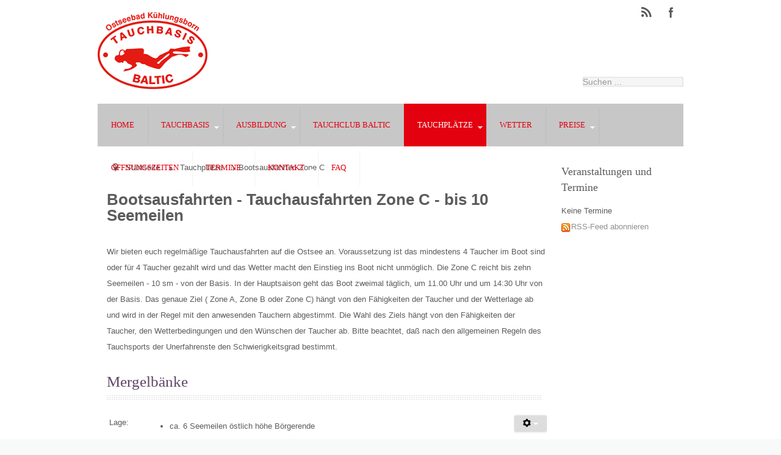

--- FILE ---
content_type: text/html; charset=utf-8
request_url: https://www.tauchen-rerik.de/tauchplaetze/bootsausfahrten-zone-c.html
body_size: 10246
content:

 


 





<!DOCTYPE html>
<html xmlns="http://www.w3.org/1999/xhtml" xml:lang="de-de" lang="de-de" >
<head>
<base href="https://www.tauchen-rerik.de/tauchplaetze/bootsausfahrten-zone-c.html" />
	<meta http-equiv="content-type" content="text/html; charset=utf-8" />
	<meta name="keywords" content="Bootsausfahrten Tauchausfahrten Ostsee Zone C" />
	<meta name="rights" content="Tauchclub Baltic e.V." />
	<meta name="description" content="Bootsausfahrten und Tauchausfahrten auf die Ostsee bis 10 sm (Seemeile) von der Basis entfernt" />
	<meta name="generator" content="Joomla! - Open Source Content Management" />
	<title>Bootsausfahrten - Tauchausfahrten Zone C - bis 10 Seemeilen</title>
	<link href="/tauchplaetze/bootsausfahrten-zone-c.feed?type=rss" rel="alternate" type="application/rss+xml" title="RSS 2.0" />
	<link href="/tauchplaetze/bootsausfahrten-zone-c.feed?type=atom" rel="alternate" type="application/atom+xml" title="Atom 1.0" />
	<link href="https://www.tauchen-rerik.de/component/search/?Itemid=231&amp;format=opensearch" rel="search" title="Suchen Tauchen in der Ostsee - Tauchbasis Baltic im Ostseebad Kühlungsborn" type="application/opensearchdescription+xml" />
	<link href="/templates/joomlage0071-simplex/favicon.ico" rel="shortcut icon" type="image/vnd.microsoft.icon" />
	<link href="/index.php?option=com_fsf&view=css&layout=default" rel="stylesheet" type="text/css" />
	<link href="https://www.tauchen-rerik.de/administrator/components/com_joooid/views/configuration/tmpl/joooidcontent.css" rel="stylesheet" type="text/css" />
	<link href="/components/com_jevents/views/flat/assets/css/modstyle.css?v=3.6.39" rel="stylesheet" type="text/css" />
	<link href="/components/com_jevents/assets/css/jevcustom.css?v=3.6.39" rel="stylesheet" type="text/css" />
	<script type="application/json" class="joomla-script-options new">{"csrf.token":"8b5d7aa4366e90018d24343c3e281785","system.paths":{"root":"","base":""}}</script>
	
	
	
	
	
	
	
	
	
	<!--[if lt IE 9]><script src="/media/system/js/html5fallback.js?34df67ad4dcbb1c8c34e7ee7ad2e8e86" type="text/javascript"></script><![endif]-->
	

   

<link rel="stylesheet" href="/media/com_jchoptimize/cache/css/d0658dfbc7a327e7c9cb2218384e69681ddb0340da277e210e017a90cd575293.css" />







<meta name="viewport" content="width=device-width, initial-scale=1, maximum-scale=1"/>





<link rel="stylesheet" type="text/css" href="http://fonts.googleapis.com/css?family=Lato:300,400" /> <link rel="stylesheet" type="text/css" href="http://fonts.googleapis.com/css?family=Oswald:300,400" /> 
<style type="text/css">

/*-------------------------------------------------------------*/
/*---------------Start Global Parmameters Styling--------------*/
/*-------------------------------------------------------------*/

/*--Set Template Width--*/
.wrapper960{width:1280px;}

@media only screen and (min-width: 960px) and (max-width: 1280px) {
.wrapper960 {width:960px !important;}
}

/*--Set Body Color--*/ 
body{background-color:#f8f9f9;}

/*--Set Blockholder Padding--*/ 
.block_holder{padding:5px }

/*--Body font size--*/
body{font-size: 13px}

/* Fonts Selected */
body, input, button, select, textarea {font-family:Arial }
h2{font-family:Lato }
.module h3, .module_menu h3{font-family:Lato; }
#hornav{font-family:Lato }
.logo-text a{font-family:Oswald !important;}

/*-------------------------------------------------------------*/
/*----------------------Buttons Styling------------------------*/
/*-------------------------------------------------------------*/
/*--Styles Button Color--*/
.content_vote .btn, .btn.dropdown-toggle, .pager.pagenav a, .pager a, 
.btn-primary, span.content_vote input.btn, .btn,
.input-append .add-on, .input-prepend .add-on,
.btn.active, .btn:active, .btn:hover,.pagination ul,.readmore a.btn{background-color: #e3000f; border-color: #e3000f; }

#main span.content_vote input.btn{background-color: #e3000f !important;}

/*buttons text, icons carets color styling*/
#main a.btn, #main a:hover.btn, button.btn, .pagenav, #main a.pagenav, #main a:hover.pagenav, #main ul.pager li.previous a, #main ul.pager li.next a, i, span.content_vote input.btn{color: #ffffff !important;}
.caret{border-top: 4px solid #ffffff !important;}
#main div#editor-xtd-buttons.btn-toolbar div.btn-toolbar a.btn,span.add-on{color: #ffffff !important; background-color: #e3000f !important;}

.dropdown-menu li > a:hover,
.dropdown-menu li > a:focus,
.dropdown-submenu:hover > a {background-color: #e3000f !important;}

/*--Print/Email Button Group Styling--*/
.btn-group a.btn, .btn-group > .btn, .btn-group > .dropdown-menu{background-color: #ededed !important; border-color: #ededed !important;}

/*--Print/Email Button Group icons,caret,text color styling--*/
div.btn-group a.btn i,div.btn-group ul.dropdown-menu li a i, #main div.btn-group ul.dropdown-menu li a, #main div.btn-group ul.dropdown-menu li a:hover{color: #8c8c8c !important;}
div.btn-group a.btn span.caret{border-top: 4px solid #8c8c8c !important;}
div.btn-group a.btn span.icon-cog{color: #8c8c8c !important;}

/*-------------------------------------------------------------*/
/*--------------------End Buttons Styling----------------------*/
/*-------------------------------------------------------------*/

/*--Input Boxes Styling - background color and text color--*/
.form-search input, .form-search textarea, .form-search select, 
.form-search .help-inline, .form-search .uneditable-input, 
.form-search .input-prepend, .form-search .input-append, 
.form-inline input, .form-inline textarea, .form-inline select, 
.form-inline .help-inline, .form-inline .uneditable-input,  
.form-horizontal input, .form-horizontal textarea, 
.form-horizontal select, .form-horizontal .help-inline, 
.form-horizontal .uneditable-input, .form-horizontal .input-prepend, 
.form-horizontal .input-append
{background-color:#f5f5f5 !important; border-color: #f5f5f5 !important; color: #000000 !important;}


/*--Tags Styling - background color and text color--*/
div.tags span a.label {background-color: #000000 !important;}
#main div.tags span a.label{color: #ffffff !important;}


/*-------------------------------------------------------------*/
/*---------------End Global Parmameters Styling----------------*/
/*-------------------------------------------------------------*/



/*--Load script to convert hex color to rgba--*/ 

/*-------------------------------------------------------------*/
/*------------Start Header Block Parmameters Styling-----------*/
/*-------------------------------------------------------------*/
/*--Header Container background color and Opacity setting--*/

/*--Header container, logo/menu responsive container, container social mobile set color--*/
#container_header.container, #container_logo_menu_mobile, #container_social_mobile{
    background-color: #ffffff;
    background-color: rgba(255,255,255);
}

/*--Header Wrapper background color and Opacity setting--*/

#header.block_holder{
    background-color: #ffffff;
    background-color: rgba(255,255,255);
}


/*--Header Margins--*/
#header.block_holder{margin-left:0px}
#header.block_holder{margin-right:0px}



/*-----------------------Search Styling-------------------------------*/ 
/*--search background color-- */
#search input#mod-search-searchword.inputbox, #mobile_search .inputbox{background-color: #ffffff !important;}

/*--search text color-- */
#search input#mod-search-searchword.inputbox, #mobile_search .inputbox{color: #787878 !important;}

/*--search box positioning-- */
#search{top: 120px}
#search{right: 0px}
/*---------------------End Search Styling ----------------------------*/

/*----------------Social Icons Color Styling -----------*/ 
	
	/*--Social Icons Color light --*/ 
	#social ul li a{background-position: 0px 0px;}

	/*--------------End Social Icons Styling --------------*/


/*---------------------Header Custom Module Styling------------------------*/ 

/*--header custom module text color-- */
#custom{color: #ffffff}

/*--header custom module links colors-- */
#custom a{color: #ffffff}
#custom a:hover{color: #ffffff}

/*--header custom module positioning-- */
#custom{top: 0px}
#custom{right: 300px}

/*--------------------End Header Custom Module Styling---------------------*/

/*-------------------------------------------------------------*/
/*------------End Header Block Parmameters Styling-------------*/
/*-------------------------------------------------------------*/

/*-----------------------------------------------------------------*/
/*--------------------------Start Logo Styling---------------------*/
/*-----------------------------------------------------------------*/
/*--Set Logo Image position and locate logo image file--*/ 
#logo{left:0px}
#logo{top:20px}

h1.logo a {background: url(/images/tb-baltic/logos/Logo_Tauchbasis_Rot_300.png) no-repeat; z-index:1;}
/*--End Set Logo Image position and locate logo image file--*/ 

/*--Text Colors for Logo and Slogan--*/ 
h1.logo-text a {color: #ffffff }
p.site-slogan {color: #ffffff }
/*-----------------------------------------------------------------*/
/*------------------------End Logo Styling-------------------------*/
/*-----------------------------------------------------------------*/

/*-----------------------------------------------------------------*/
/*--------------------------Start Menu Styling---------------------*/
/*-----------------------------------------------------------------*/
/*--Hornav Ul text color and dropdown background color and hornav hover color--*/
#hornav ul li a{color: #e3000f }
#subMenusContainer ul, #subMenusContainer ol{background-color: #e3000f}
#subMenusContainer ul, #subMenusContainer ol{border:1px solid #e3000f}

#hornav li.active, #hornav li.visited, #hornav li:hover {background-color: #e3000f }
#hornav li.active a, #hornav li.visited a, #hornav li:hover a {color: #ffffff}

/*--Hornav Bar Color-- */
#hornav {background-color: #c7c7c7 }

/*--Hornav dropdown text color and text hover color-- */
#subMenusContainer a {color: #ffffff}
#subMenusContainer a:hover, #subMenusContainer a:focus, #subMenusContainer a.subMenuParentBtnFocused {color: #c7c7c7}


/*--Responsive Menu Toggle Switch-- Check to see if hornav hover color is white. If so then use Hover text color. Reason for this is the toggle requires
a background color other than white to show the menu image lines */
#nav-toggle {background-color: #e3000f}

/*--Responsive Menu nav a background color-- */
#nav a{background-color: #c7c7c7 }

/*--Responsive Menu nav a text color-- */
#nav a{color: #ffffff }
#nav a{background-color: #e3000f }

/*--Responsive Menu nav a sub menu item background color,link color,link hover color-- */
#nav ul ul a{color: #ffffff}
#nav ul ul a:hover{color: #c7c7c7}
#nav ul ul a{background-color: #e3000f}

/*-----------------------------------------------------------------*/
/*--------------------------End Menu Styling-----------------------*/
/*-----------------------------------------------------------------*/

/*-----------------------------------------------------------------*/
/*-------------Start Slideshow Block Parmameters Styling-----------*/
/*-----------------------------------------------------------------*/
/*--Set Slideshow Module Block Container Image--*/

/*--Slideshow Container background color and Opacity setting--*/

#container_slideshow.container{
    background-color: #e3000f;
    background-color: rgba(227,0,15, 0.2 );
}


/*--Slideshow Navigation color and Opacity setting--*/

.nivo-controlNavHolder{
    background-color: #ffffff;
    background-color: rgba(255,255,255, 0.1 );
}

/*--Container padding--*/
#container_slideshow.container{padding-top:40px}
#container_slideshow.container{padding-bottom:40px}
/*-----------------------------------------------------------------*/
/*--------------End Slideshow Block Parmameters Styling------------*/
/*-----------------------------------------------------------------*/

/*-------------------------------------------------------------*/
/*--------Start Top Module Block Parmameters Styling--------*/
/*-------------------------------------------------------------*/
/*--Set Top Module Block Container Image--*/
/*--End Top Module Block Container Image--*/

/*--Top Module Block Color Styling--*/
/*--Container background color and Opacity setting--*/

#container_top_modules.container{
    background-color: #e3000f;
    background-color: rgba(227,0,15);
}

/*--Wrapper background color and Opacity setting--*/

#top_modules.block_holder{
    background-color: #e3000f;
    background-color: rgba(227,0,15);
}

/*--Container Text Color--*/
#top_modules{color:#ffffff !important; }

/*--Container Link Color--*/
#top_modules a{color:#ffffff !important; }

/*--Container Link Hover Color--*/
#top_modules a:hover{color:#ffffff !important; }

/*--Container Module Head Color--*/
#top_modules .module h3, #top_modules .module_menu h3{background-color:#ffffff; }

/*--Container Module Head Color On/Off--*/
#top_modules .module h3, #top_modules .module_menu h3{background-color: transparent !important; }

/*--Container Module Head Text Color--*/
#top_modules .module h3, #top_modules .module_menu h3{color:#ffffff !important; }

/*--Container Menu Link Color--*/
#top_modules .module ul.menu li a, #top_modules .module_menu ul.menu li a{color:#ffffff !important; }
#top_modules .module ul a, #top_modules .module_menu ul a{border-color:#ffffff !important; }

/*--Container Menu Link Hover Color--*/
#top_modules .module ul.menu li a:hover, #top_modules .module_menu ul.menu li a:hover{color:#ffffff !important; }
#top_modules .module ul a:hover, #top_modules .module_menu ul a:hover{border-color:#ffffff !important; }


/*--Container padding--*/
#container_top_modules.container{padding-top:40px}
#container_top_modules.container{padding-bottom:40px}

/*--Module Head padding--*/
#top_modules .module h3, #top_modules .module_menu h3{padding-left:0px}
#top_modules .module h3, #top_modules .module_menu h3{padding-right:0px}

/*-------------------------------------------------------------*/
/*---------End top Module Block Parmameters Styling---------*/
/*-------------------------------------------------------------*/


/*-------------------------------------------------------------*/
/*--------Start Main Content Block Parmameters Styling--------*/
/*-------------------------------------------------------------*/

/*--Main Container Block Color Styling--*/
/*--Container background color and Opacity setting--*/

#container_main.container{
    background-color: #ffffff;
    background-color: rgba(255,255,255);
}

/*--Wrapper background color and Opacity setting--*/

#main.block_holder{
    background-color: #ffffff;
    background-color: rgba(255,255,255);
}

/*--Article Title Color--*/ 
#content_full h2, #content_full h2 a:link, #content_full h2 a:visited, #content_full .content_header, #content_full .articleHead, #content_remainder h2, #content_remainder h2 a:link, #content_remainder h2 a:visited, #content_remainder .content_header, #content_remainder .articleHead{color: #5f4769 !important;  }

/*--Container Text Color--*/
#main, ul.breadcrumb li span{color:#5c5c5c !important; }

/*--Container Link Color--*/
#main a, .module ul.breadcrumb li a, .module_menu ul.breadcrumb li a{color:#919191 !important; }

/*--Container Link Hover Color--*/
#main a:hover{color:#bdbdbd !important; }

/*--Container Module Head Color--*/
#main .module h3, #main .module_menu h3{background-color:#ffffff; }

/*--Container Module Head Color On/Off--*/
.sidecol_block .module h3, .sidecol_block .module_menu h3, .contenttop .module h3, .contenttop .module_menu h3, .contentbottom .module h3, .contentbottom .module_menu h3{background-color: transparent !important; }

/*--Container Module Head Text Color--*/
.sidecol_block .module h3, .sidecol_block .module_menu h3, .contenttop .module h3, .contenttop .module_menu h3, .contentbottom .module h3, .contentbottom .module_menu h3{color:#5c5c5c !important; }

/*--Container Menu Link Color--*/
#main .module ul.menu li a, #main .module_menu ul.menu li a{color:#5c5c5c !important; }
#main .module ul a, #main .module_menu ul a{border-color:#5c5c5c !important; }

/*--Container Menu Link Hover Color--*/
#main .module ul.menu li a:hover, #main .module_menu ul.menu li a:hover{color:#858585 !important; }
#main .module ul a:hover, #main .module_menu ul a:hover{border-color:#858585 !important; }

/*--Container padding--*/
#container_main.container{padding-top:0px}
#container_main.container{padding-bottom:50px}

/*--Module Head padding--*/
#main .module h3, #main .module_menu h3{padding-left:0px}
#main .module h3, #main .module_menu h3{padding-right:0px}

/*--Accordion Headings (background color set to #main wrapper color--*/
div#slide-contact.accordion div.accordion-group div.accordion-heading{background-color: #ffffff !important; } 

/*-------------------------------------------------------------*/
/*---------End Main Content Block Parmameters Styling---------*/
/*-------------------------------------------------------------*/


/*-------------------------------------------------------------*/
/*--------Start base Module Block Parmameters Styling--------*/
/*-------------------------------------------------------------*/
/*--Set base Module Block Container Image--*/
/*--End base Module Block Container Image--*/

/*--base Module Block Color Styling--*/
/*--Container background color and Opacity setting--*/

#container_base.container{
    background-color: #e3000f;
    background-color: rgba(227,0,15, 1 );
}

/*--Wrapper background color and Opacity setting--*/

#base.block_holder{
    background-color: #ffffff;
    background-color: rgba(255,255,255, 0 );
}

/*--Container Text Color--*/
#base{color:#5c5c5c !important;}

/*--Container Link Color--*/
#base a{color:#5c5c5c !important;}

/*--Container Link Hover Color--*/
#base a:hover{color:#5c5c5c !important; }

/*--Container Module Head Color--*/
#base .module h3, #base .module_menu h3{background-color:#ffffff; }

/*--Container Module Head Color On/Off--*/
#base .module h3, #base .module_menu h3{background-color: transparent !important; }

/*--Container Module Head Text Color--*/
#base .module h3, #base .module_menu h3{color:#5c5c5c; }

/*--Container Menu Link Color--*/
#base .module ul.menu li a, #base .module_menu ul.menu li a{color:#5c5c5c !important; }
#base .module ul a, #base .module_menu ul a{border-color:#5c5c5c !important; }

/*--Container Menu Link Hover Color--*/
#base .module ul.menu li a:hover, #base .module_menu ul.menu li a:hover{color:#5c5c5c !important;}
#base .module ul a:hover, #base .module_menu ul a:hover{border-color:#5c5c5c !important;}

/*--Container padding--*/
#container_base.container{padding-top:0px}
#container_base.container{padding-bottom:0px}

/*--Module Head padding--*/
#base .module h3, #base .module_menu h3{padding-left:0px}
#base .module h3, #base .module_menu h3{padding-right:0px}

/*-------------------------------------------------------------*/
/*---------End base Module Block Parmameters Styling---------*/
/*-------------------------------------------------------------*/


/*-----------------------------------------------------------------*/
/*--------Start Copright / Footer Block Parmameters Styling--------*/
/*-----------------------------------------------------------------*/

/*--Copright / Footer Block Color Styling--*/
/*--Container background color and Opacity setting--*/

#container_copyright_footermenu.container{
    background-color: #c7c7c7;
    background-color: rgba(199,199,199,  );
}

/*--Wrapper background color and Opacity setting--*/

#copyright-footermenu.block_holder{
    background-color: #c7c7c7;
    background-color: rgba(199,199,199,  );
}

/*--Container Text Color--*/
#copyright-footermenu{color:#404040 !important; }

/*--Container Link Color--*/
#copyright-footermenu a{color:#404040 !important; }

/*--Container Link Hover Color--*/
#copyright-footermenu a:hover{color:#404040 !important; }

/*--Footer Menu Link Color--*/
#footermenu ul li a{color:#ffffff !important; }
#footermenu ul li a{border-color:#ffffff !important; }

/*--Footer Menu Link Hover Color--*/
#footermenu ul li a:hover{color:#ffffff !important;}
#footermenu ul li a:hover{border-color:#ffffff !important; }

/*--Container padding--*/
#container_copyright_footermenu.container{padding-top:20px}
#container_copyright_footermenu.container{padding-bottom:20px}
/*-----------------------------------------------------------------*/
/*--------End Copright / Footer Block Parmameters Styling--------*/
/*-----------------------------------------------------------------*/


/*------------------------------------------------------------------*/
/*----------Start Style Side Column and Content Layout Divs---------*/
/*------------------------------------------------------------------*/
/*--Get Side Column widths from Parameters--*/
#sidecol_a {width: 20% }
#sidecol_b {width: 20% }

/*--Check and see what modules are toggled on/off then take away columns width, margin and border values from overall width*/
#content_remainder {width:77% }


/*Style Side Column A, Side Column B and Content Divs layout*/
  
	#sidecol_a {float:left;}
	#sidecol_b {float:right;}
	#content_remainder {float:left;}
/*------------------------------------------------------------------*/
/*-----------End Style Side Column and Content Layout Divs----------*/
/*------------------------------------------------------------------*/

/*--Load Custom Css Styling--*/
#container_body_costom_code{
position: relative;
}
#container_body_costom_code{
position: relative;
}
#modlgn-username{
padding: 8px !important;
}
#modlgn-passwd{
padding: 8px !important;
}
.control-label{
padding-left: 15px;
}
div#form-login-remember.control-group {
    margin: 0px 0px;
</style>




	<style type="text/css">
    /* #Mobile (Landscape) */
    @media only screen and (max-width: 767px) {#sidecol_b{display:none !important;}}
    </style>

	<style type="text/css">
    /* #Mobile (Landscape) */
    @media only screen and (max-width: 767px) {#container_bottom_modules{display:none !important}}
    </style>





<!-- Hornav Responsive Menu -->



<!-- Hornav Dropdown -->



<!-- Scroll to Top -->

	<script src="/media/com_jchoptimize/cache/js/335839e1f2a9f678108501b783b25c5ba260a2139f89df77fac78122443ee842.js"></script>
	<script src="https://www.tauchen-rerik.de/components/com_fsf/assets/js/main.js" type="text/javascript"></script>
<script src="/media/com_jchoptimize/cache/js/335839e1f2a9f678108501b783b25c5bd67966340677d254d4480b482c0d734e.js"></script>
	<script type="text/javascript">
jQuery(window).on('load',  function() {
				new JCaption('img.caption');
			});
	</script>
<script src="/media/com_jchoptimize/cache/js/335839e1f2a9f678108501b783b25c5b26ceaf1119638acdcba078bd2b9c1be3.js"></script>
	<script type="text/javascript" >
window.addEvent('domready', function() {
	var myMenu = new MenuMatic();
});
</script>
<script type="text/javascript">
var $k = jQuery.noConflict();
    $k(document).ready(function(){
 
        $k(window).scroll(function(){
            if ($k(this).scrollTop() > 500) {
                $k('.scrollup').fadeIn();
            } else {
                $k('.scrollup').fadeOut();
            }
        });
 
        $k('.scrollup').click(function(){
            $k("html, body").animate({ scrollTop: 0 }, 900);
            return false;
        });
 
    });
</script>
</head>


<body>
<a href="#" class="scrollup">Scroll</a>

<div id="container_header" class="container"><div class="wrapper960">
<div id ="header" class="block_holder">

<div id="hornav">
    
<ul class="menu" id="moomenu">
<li class="item-101"><a href="/" >Home</a></li><li class="item-106 deeper parent"><a href="/tauchbasis-baltic.html" >Tauchbasis</a><ul><li class="item-227"><a href="/tauchbasis-baltic/neuigkeiten.html" >News</a></li><li class="item-164 deeper parent"><a href="/tauchbasis-baltic/ausstattung-der-tauchbasis.html" >Ausstattung der Tauchbasis</a><ul><li class="item-256"><a href="/tauchbasis-baltic/ausstattung-der-tauchbasis/füllstation-für-pressluft,-kompressor-und-leihflaschen.html" >Füllstation für Pressluft, Kompressor und Leihflaschen</a></li><li class="item-257"><a href="/tauchbasis-baltic/ausstattung-der-tauchbasis/geräumige-terasse-mit-entspannungsfaktor.html" >Geräumige Terasse mit Entspannungsfaktor</a></li><li class="item-258"><a href="/tauchbasis-baltic/ausstattung-der-tauchbasis/großes-spühlbecken-mit-wasserfilterung.html" >Großes Spühlbecken mit Wasserfilterung</a></li><li class="item-259"><a href="/tauchbasis-baltic/ausstattung-der-tauchbasis/großes-umkleidezelt.html" >Großes Umkleidezelt</a></li><li class="item-260"><a href="/tauchbasis-baltic/ausstattung-der-tauchbasis/rödeltische-zum-auf-und-abbau-der-tauchgeräte.html" >Rödeltische zum Auf- und Abbau der Tauchgeräte </a></li><li class="item-261"><a href="/tauchbasis-baltic/ausstattung-der-tauchbasis/schattiger-trockenplatz.html" >Schattiger Trockenplatz</a></li><li class="item-262"><a href="/tauchbasis-baltic/ausstattung-der-tauchbasis/schulungsraum-für-die-tauchausbildung.html" >Schulungsraum für die Tauchausbildung</a></li><li class="item-263"><a href="/tauchbasis-baltic/ausstattung-der-tauchbasis/verkauf-und-vermietung-von-ausrüstung.html" >Verkauf und Vermietung von Ausrüstung </a></li></ul></li><li class="item-243"><a href="/tauchbasis-baltic/das-team-der-tauchbasis.html" >Das Team der Tauchbasis</a></li></ul></li><li class="item-155 deeper parent"><a href="/tauchausbildung.html" >Ausbildung</a><ul><li class="item-200"><a href="/tauchausbildung/schnuppertauchen-in-der-ostsee.html" >Schnuppertauchen in der Ostsee</a></li><li class="item-202"><a href="/tauchausbildung/tauchausbildung-ssi.html" >Tauchausbildung SSI</a></li><li class="item-203"><a href="/tauchausbildung/werde-ssi-dive-professional.html" >Werde SSI Dive Professional</a></li><li class="item-206"><a href="/tauchausbildung/termine-tauchausbildung.html" >Termine Tauchausbildung</a></li><li class="item-205"><a href="/tauchausbildung/anfrage-tauchausbildung.html" >Anfrage Tauchausbildung</a></li></ul></li><li class="item-116"><a href="http://www.tauchclubbaltic.de" target="_blank" >Tauchclub Baltic</a></li><li class="item-159 active deeper parent"><a href="/tauchplaetze.html" >Tauchplätze</a><ul><li class="item-198 deeper parent"><a href="/tauchplaetze/landtauchgänge-vor-der-basis.html" >Landtauchgänge in der Ostsee vor der Basis</a><ul><li class="item-252"><a href="/tauchplaetze/landtauchgänge-vor-der-basis/das-hausriff-vor-der-tauchbasis-baltic.html" >Das Hausriff vor der Tauchbasis Baltic</a></li><li class="item-254"><a href="/tauchplaetze/landtauchgänge-vor-der-basis/steingarten.html" >Steingarten</a></li><li class="item-253"><a href="/tauchplaetze/landtauchgänge-vor-der-basis/schülerboje.html" >Schülerboje</a></li></ul></li><li class="item-229 deeper parent"><a href="/tauchplaetze/bootsausfahrten-zone-a.html" >Bootsausfahrten Zone A</a><ul><li class="item-249"><a href="/tauchplaetze/bootsausfahrten-zone-a/kleines-steinfeld.html" >Kleines Steinfeld</a></li><li class="item-250"><a href="/tauchplaetze/bootsausfahrten-zone-a/geröllfeld.html" >Geröllfeld</a></li><li class="item-251"><a href="/tauchplaetze/bootsausfahrten-zone-a/großes-steinfeld.html" >Großes Steinfeld</a></li></ul></li><li class="item-230"><a href="/tauchplaetze/bootsausfahrten-zone-b.html" >Bootsausfahrten Zone B</a></li><li class="item-231 current active deeper parent"><a href="/tauchplaetze/bootsausfahrten-zone-c.html" >Bootsausfahrten Zone C</a><ul><li class="item-244"><a href="/tauchplaetze/bootsausfahrten-zone-c/künstliches-riff-nienhagen.html" >Künstliches Riff Nienhagen</a></li></ul></li></ul></li><li class="item-156"><a href="/wetter.html" >Wetter</a></li><li class="item-157 deeper parent"><a href="/preise.html" >Preise</a><ul><li class="item-161"><a href="/preise/grundpreise-tauchbasis.html" >Grundpreise Tauchbasis</a></li><li class="item-160"><a href="/preise/preise-ausfahrten.html" >Preise Ausfahrten</a></li><li class="item-162"><a href="/preise/preise-ausbildung.html" >Preise Ausbildung</a></li></ul></li><li class="item-158"><a href="/oeffnungszeiten-2025.html" >Öffnungszeiten</a></li><li class="item-149"><a href="/termine.html" >Termine</a></li><li class="item-105 deeper parent"><a href="/kontakt.html" >Kontakt</a><ul><li class="item-175"><a href="/kontakt/kontaktformular.html" >Kontaktformular</a></li><li class="item-165"><a href="/kontakt/lage-und-anfahrt.html" >Lage und Anfahrt</a></li></ul></li><li class="item-220 deeper parent"><a href="/häufig-gestellte-fragen.html" >FAQ</a><ul><li class="item-221"><a href="/häufig-gestellte-fragen/häufig-gestellte-fragen-zum-schnuppertauchen.html" >Schnuppertauchen</a></li></ul></li></ul>
</div>

<div class="clear"></div>  
	<div id="header_items">
        <div id="social">
            <ul>
                            <li class="social-rss"><a href="/" title="RSS Feed"></a></li>
            
            
            
                            <li class="social-facebook"><a href="https://www.facebook.com/Tauchclub-Baltic-eV-1827359974213607/" title="Facebook"></a></li>
            
            
            
            
            
            
            
            
            
            
            
                        </ul>
            </div>	
    

    <div id="search">
        <div class="search">
	<form action="/tauchplaetze/bootsausfahrten-zone-c.html" method="post" class="form-inline" role="search">
		<label for="mod-search-searchword0" class="element-invisible">Suchen ...</label> <input name="searchword" id="mod-search-searchword0" maxlength="200"  class="inputbox search-query input-medium" type="search" placeholder="Suchen ..." />		<input type="hidden" name="task" value="search" />
		<input type="hidden" name="option" value="com_search" />
		<input type="hidden" name="Itemid" value="231" />
	</form>
</div>
    </div>
 
<div id="logo">
    <div class="logo_container">		
                <h1 class="logo"> <a href="/index.php" title=""><span>
           
          </span></a> </h1>
                </div>
</div>
      
<div class="clear"></div>
</div>

</div></div></div>

<div id="container_logo_menu_mobile" class="container"><div class="wrapper960">
<div id ="logo_mobile">
      
	    <a href="/index.php"><img src=/templates/joomlage0071-simplex/images/logo_mobile.png alt='default_mobilelogo' /></a>
   
        </div>

<div id ="nav">
    
<ul class="menu" id="mobile">
<li class="item-101"><a href="/" >Home</a></li><li class="item-106 deeper parent"><a href="/tauchbasis-baltic.html" >Tauchbasis</a><ul><li class="item-227"><a href="/tauchbasis-baltic/neuigkeiten.html" >News</a></li><li class="item-164 deeper parent"><a href="/tauchbasis-baltic/ausstattung-der-tauchbasis.html" >Ausstattung der Tauchbasis</a><ul><li class="item-256"><a href="/tauchbasis-baltic/ausstattung-der-tauchbasis/füllstation-für-pressluft,-kompressor-und-leihflaschen.html" >Füllstation für Pressluft, Kompressor und Leihflaschen</a></li><li class="item-257"><a href="/tauchbasis-baltic/ausstattung-der-tauchbasis/geräumige-terasse-mit-entspannungsfaktor.html" >Geräumige Terasse mit Entspannungsfaktor</a></li><li class="item-258"><a href="/tauchbasis-baltic/ausstattung-der-tauchbasis/großes-spühlbecken-mit-wasserfilterung.html" >Großes Spühlbecken mit Wasserfilterung</a></li><li class="item-259"><a href="/tauchbasis-baltic/ausstattung-der-tauchbasis/großes-umkleidezelt.html" >Großes Umkleidezelt</a></li><li class="item-260"><a href="/tauchbasis-baltic/ausstattung-der-tauchbasis/rödeltische-zum-auf-und-abbau-der-tauchgeräte.html" >Rödeltische zum Auf- und Abbau der Tauchgeräte </a></li><li class="item-261"><a href="/tauchbasis-baltic/ausstattung-der-tauchbasis/schattiger-trockenplatz.html" >Schattiger Trockenplatz</a></li><li class="item-262"><a href="/tauchbasis-baltic/ausstattung-der-tauchbasis/schulungsraum-für-die-tauchausbildung.html" >Schulungsraum für die Tauchausbildung</a></li><li class="item-263"><a href="/tauchbasis-baltic/ausstattung-der-tauchbasis/verkauf-und-vermietung-von-ausrüstung.html" >Verkauf und Vermietung von Ausrüstung </a></li></ul></li><li class="item-243"><a href="/tauchbasis-baltic/das-team-der-tauchbasis.html" >Das Team der Tauchbasis</a></li></ul></li><li class="item-155 deeper parent"><a href="/tauchausbildung.html" >Ausbildung</a><ul><li class="item-200"><a href="/tauchausbildung/schnuppertauchen-in-der-ostsee.html" >Schnuppertauchen in der Ostsee</a></li><li class="item-202"><a href="/tauchausbildung/tauchausbildung-ssi.html" >Tauchausbildung SSI</a></li><li class="item-203"><a href="/tauchausbildung/werde-ssi-dive-professional.html" >Werde SSI Dive Professional</a></li><li class="item-206"><a href="/tauchausbildung/termine-tauchausbildung.html" >Termine Tauchausbildung</a></li><li class="item-205"><a href="/tauchausbildung/anfrage-tauchausbildung.html" >Anfrage Tauchausbildung</a></li></ul></li><li class="item-116"><a href="http://www.tauchclubbaltic.de" target="_blank" >Tauchclub Baltic</a></li><li class="item-159 active deeper parent"><a href="/tauchplaetze.html" >Tauchplätze</a><ul><li class="item-198 deeper parent"><a href="/tauchplaetze/landtauchgänge-vor-der-basis.html" >Landtauchgänge in der Ostsee vor der Basis</a><ul><li class="item-252"><a href="/tauchplaetze/landtauchgänge-vor-der-basis/das-hausriff-vor-der-tauchbasis-baltic.html" >Das Hausriff vor der Tauchbasis Baltic</a></li><li class="item-254"><a href="/tauchplaetze/landtauchgänge-vor-der-basis/steingarten.html" >Steingarten</a></li><li class="item-253"><a href="/tauchplaetze/landtauchgänge-vor-der-basis/schülerboje.html" >Schülerboje</a></li></ul></li><li class="item-229 deeper parent"><a href="/tauchplaetze/bootsausfahrten-zone-a.html" >Bootsausfahrten Zone A</a><ul><li class="item-249"><a href="/tauchplaetze/bootsausfahrten-zone-a/kleines-steinfeld.html" >Kleines Steinfeld</a></li><li class="item-250"><a href="/tauchplaetze/bootsausfahrten-zone-a/geröllfeld.html" >Geröllfeld</a></li><li class="item-251"><a href="/tauchplaetze/bootsausfahrten-zone-a/großes-steinfeld.html" >Großes Steinfeld</a></li></ul></li><li class="item-230"><a href="/tauchplaetze/bootsausfahrten-zone-b.html" >Bootsausfahrten Zone B</a></li><li class="item-231 current active deeper parent"><a href="/tauchplaetze/bootsausfahrten-zone-c.html" >Bootsausfahrten Zone C</a><ul><li class="item-244"><a href="/tauchplaetze/bootsausfahrten-zone-c/künstliches-riff-nienhagen.html" >Künstliches Riff Nienhagen</a></li></ul></li></ul></li><li class="item-156"><a href="/wetter.html" >Wetter</a></li><li class="item-157 deeper parent"><a href="/preise.html" >Preise</a><ul><li class="item-161"><a href="/preise/grundpreise-tauchbasis.html" >Grundpreise Tauchbasis</a></li><li class="item-160"><a href="/preise/preise-ausfahrten.html" >Preise Ausfahrten</a></li><li class="item-162"><a href="/preise/preise-ausbildung.html" >Preise Ausbildung</a></li></ul></li><li class="item-158"><a href="/oeffnungszeiten-2025.html" >Öffnungszeiten</a></li><li class="item-149"><a href="/termine.html" >Termine</a></li><li class="item-105 deeper parent"><a href="/kontakt.html" >Kontakt</a><ul><li class="item-175"><a href="/kontakt/kontaktformular.html" >Kontaktformular</a></li><li class="item-165"><a href="/kontakt/lage-und-anfahrt.html" >Lage und Anfahrt</a></li></ul></li><li class="item-220 deeper parent"><a href="/häufig-gestellte-fragen.html" >FAQ</a><ul><li class="item-221"><a href="/häufig-gestellte-fragen/häufig-gestellte-fragen-zum-schnuppertauchen.html" >Schnuppertauchen</a></li></ul></li></ul>
</div>
<div class="clear"></div></div></div>

<div id="container_body_costom_code" class="container"><div class="wrapper960">
</div></div>

  
<div id="container_social_mobile" class="container"><div class="wrapper960">
<div id ="social_mobile" class="block_holder">  
	<div id="header_items">
        <div id="social">
            <ul>
                            <li class="social-rss"><a href="/" title="RSS Feed"></a></li>
            
            
            
                            <li class="social-facebook"><a href="https://www.facebook.com/Tauchclub-Baltic-eV-1827359974213607/" title="Facebook"></a></li>
            
            
            
            
            
            
            
            
            
            
            
                        </ul>
        </div>  

    <div id="mobile_search">
        <div class="search">
	<form action="/tauchplaetze/bootsausfahrten-zone-c.html" method="post" class="form-inline" role="search">
		<label for="mod-search-searchword0" class="element-invisible">Suchen ...</label> <input name="searchword" id="mod-search-searchword0" maxlength="200"  class="inputbox search-query input-medium" type="search" placeholder="Suchen ..." />		<input type="hidden" name="task" value="search" />
		<input type="hidden" name="option" value="com_search" />
		<input type="hidden" name="Itemid" value="231" />
	</form>
</div>
    </div>


</div>

</div>
</div></div>



<div id="container_maincontent_bg">
<div id="container_main" class="container"><div class="wrapper960">
<!--Setting up Layout for MainContent and Side Columns. Check to see if modules are enabled or disabled in the sidecolumns-->

<div id ="main" class="block_holder">

<!--Side Columns Layout-->                          
       
    
    
    <div id="sidecol_b" class="side_margins">
        <div class="sidecol_block">
            
		<div class="module">
			<div class="module_padding">
					
									<div class="module_header"><div>
					<h3>Veranstaltungen und Termine</h3>
				</div></div>
								<div class="module_content">
				<table class="mod_events_latest_table jevbootstrap" width="100%" border="0" cellspacing="0" cellpadding="0" align="center"><tr><td class="mod_events_latest_noevents">Keine Termine</td></tr>
</table>
<div class="mod_events_latest_rsslink"><a href="https://www.tauchen-rerik.de/index.php?option=com_jevents&amp;task=modlatest.rss&amp;format=feed&amp;lang=de-DE&amp;type=rss&amp;modid=94" title="RSS-Feed" target="_blank"><img src="https://www.tauchen-rerik.de/media/system/images/livemarks.png" alt="RSS-Feed" />RSS-Feed abonnieren</a></div>				</div> 
			</div>
		</div>
	
        </div>
    </div>
<!--End Side Columns Layout-->

<!--Find Content width and show component area-->
<div id="content_remainder" class="side_margins">

<div id ="breadcrumb" class="block_holder">
    <div id="breadcrumb-1"><div class="module_margin">
        
		<div class="module">
			<div class="module_padding">
								<div class="module_content">
				<div aria-label="Breadcrumbs" role="navigation">
	<ul itemscope itemtype="https://schema.org/BreadcrumbList" class="breadcrumb">
					<li class="active">
				<span class="divider icon-location"></span>
			</li>
		
						<li itemprop="itemListElement" itemscope itemtype="https://schema.org/ListItem">
											<a itemprop="item" href="/" class="pathway"><span itemprop="name">Startseite</span></a>
					
											<span class="divider">
							<img src="/templates/joomlage0071-simplex/images/system/arrow.png" alt="" />						</span>
										<meta itemprop="position" content="1">
				</li>
							<li itemprop="itemListElement" itemscope itemtype="https://schema.org/ListItem">
											<a itemprop="item" href="/tauchplaetze.html" class="pathway"><span itemprop="name">Tauchplätze</span></a>
					
											<span class="divider">
							<img src="/templates/joomlage0071-simplex/images/system/arrow.png" alt="" />						</span>
										<meta itemprop="position" content="2">
				</li>
							<li itemprop="itemListElement" itemscope itemtype="https://schema.org/ListItem" class="active">
					<span itemprop="name">
						Bootsausfahrten Zone C					</span>
					<meta itemprop="position" content="3">
				</li>
				</ul>
</div>
				</div> 
			</div>
		</div>
	
    </div></div>
    <div class="clear"></div>
</div>

 	<div class="maincontent">
            <div class="message">
                                    <div id="system-message-container">
	</div>

                            </div>
        <div class="blog" itemscope itemtype="https://schema.org/Blog">
			<div class="page-header">
			<h1> Bootsausfahrten - Tauchausfahrten Zone C - bis 10 Seemeilen </h1>
		</div>
	
		
	
			<div class="category-desc clearfix">
													<p>Wir bieten euch regelm&auml;&szlig;ige Tauchausfahrten auf die Ostsee an. Voraussetzung ist das mindestens 4 Taucher im Boot sind oder f&uuml;r 4 Taucher gezahlt wird und das Wetter macht den Einstieg ins Boot nicht unm&ouml;glich. Die Zone C reicht bis zehn Seemeilen - 10 sm - von der Basis. In der Hauptsaison geht das Boot zweimal t&auml;glich, um 11.00 Uhr und um 14:30 Uhr von der Basis. Das genaue Ziel ( Zone A, Zone B oder Zone C) h&auml;ngt von den F&auml;higkeiten der Taucher und der Wetterlage ab und wird in der Regel mit den anwesenden Tauchern abgestimmt. Die Wahl des Ziels h&auml;ngt von den F&auml;higkeiten der Taucher, den Wetterbedingungen und den W&uuml;nschen der Taucher ab. Bitte beachtet, da&szlig; nach den allgemeinen Regeln des Tauchsports der Unerfahrenste den Schwierigkeitsgrad bestimmt.</p>								</div>
	
	
		
	
																	<div class="items-row cols-1 row-0 row-fluid clearfix">
						<div class="span12">
				<div class="item column-1"
					itemprop="blogPost" itemscope itemtype="https://schema.org/BlogPosting">
					
	<div class="page-header">
					<h2 itemprop="name">
									<a href="/tauchplaetze/bootsausfahrten-zone-c/54-mergelbänke.html" itemprop="url">
						Mergelbänke					</a>
							</h2>
		
		
		
			</div>

	
<div class="icons">
	
					<div class="btn-group pull-right">
				<button class="btn dropdown-toggle" type="button" id="dropdownMenuButton-54" aria-label="Benutzerwerkzeuge"
				data-toggle="dropdown" aria-haspopup="true" aria-expanded="false">
					<span class="icon-cog" aria-hidden="true"></span>
					<span class="caret" aria-hidden="true"></span>
				</button>
								<ul class="dropdown-menu" aria-labelledby="dropdownMenuButton-54">
											<li class="print-icon"> <a href="/tauchplaetze/bootsausfahrten-zone-c/54-mergelbänke.html?tmpl=component&amp;print=1&amp;layout=default" title="Eintrag ausdrucken < Mergelbänke >" onclick="window.open(this.href,'win2','status=no,toolbar=no,scrollbars=yes,titlebar=no,menubar=no,resizable=yes,width=640,height=480,directories=no,location=no'); return false;" rel="nofollow">			<span class="icon-print" aria-hidden="true"></span>
		Drucken	</a> </li>
																<li class="email-icon"> <a href="/component/mailto/?tmpl=component&amp;template=joomlage0071-simplex&amp;link=be01b0c84b31b1683998e118d7c3eea1c91e801e" title="Link einem Freund via E-Mail senden" onclick="window.open(this.href,'win2','width=400,height=450,menubar=yes,resizable=yes'); return false;" rel="nofollow">			<span class="icon-envelope" aria-hidden="true"></span>
		E-Mail	</a> </li>
														</ul>
			</div>
		
	</div>






<table>
<tbody>
<tr>
<td>&nbsp;Lage:</td>
<td>
<ul>
<li>ca. 6 Seemeilen &ouml;stlich h&ouml;he B&ouml;rgerende</li>
<li>ca. 45 min Fahrzeit mit dem Schlauchboot</li>
</ul>
</td>
</tr>
<tr>
<td>Gr&ouml;&szlig;e:</td>
<td>&nbsp;</td>
</tr>
<tr>
<td>Tiefe:</td>
<td>2 - 8 m</td>
</tr>
<tr>
<td>Schwierigkeit:</td>
<td>Anf&auml;nger</td>
</tr>
<tr>
<td>Sicht:</td>
<td>je nach Wetterlage und Str&ouml;mung 0,5 &ndash; 15m</td>
</tr>
<tr>
<td>Beschreibung:</td>
<td>
<ul>
<li>Tonmineralische Formationen, bis zu 2,5 m &uuml;ber Grund</li>
<li>Guter Fischbestand</li>
</ul>
</td>
</tr>
</tbody>
</table> 
		


				</div>
				<!-- end item -->
							</div><!-- end span -->
							</div><!-- end row -->
																			<div class="items-row cols-1 row-1 row-fluid clearfix">
						<div class="span12">
				<div class="item column-1"
					itemprop="blogPost" itemscope itemtype="https://schema.org/BlogPosting">
					
	<div class="page-header">
					<h2 itemprop="name">
									<a href="/tauchplaetze/bootsausfahrten-zone-c/künstliches-riff-nienhagen.html" itemprop="url">
						Künstliches Riff Nienhagen					</a>
							</h2>
		
		
		
			</div>

	
<div class="icons">
	
					<div class="btn-group pull-right">
				<button class="btn dropdown-toggle" type="button" id="dropdownMenuButton-57" aria-label="Benutzerwerkzeuge"
				data-toggle="dropdown" aria-haspopup="true" aria-expanded="false">
					<span class="icon-cog" aria-hidden="true"></span>
					<span class="caret" aria-hidden="true"></span>
				</button>
								<ul class="dropdown-menu" aria-labelledby="dropdownMenuButton-57">
											<li class="print-icon"> <a href="/tauchplaetze/bootsausfahrten-zone-c/künstliches-riff-nienhagen.html?tmpl=component&amp;print=1" title="Eintrag ausdrucken < Künstliches Riff Nienhagen >" onclick="window.open(this.href,'win2','status=no,toolbar=no,scrollbars=yes,titlebar=no,menubar=no,resizable=yes,width=640,height=480,directories=no,location=no'); return false;" rel="nofollow">			<span class="icon-print" aria-hidden="true"></span>
		Drucken	</a> </li>
																<li class="email-icon"> <a href="/component/mailto/?tmpl=component&amp;template=joomlage0071-simplex&amp;link=c310c1b46f6de6922299c1782b4ff7c579b946b8" title="Link einem Freund via E-Mail senden" onclick="window.open(this.href,'win2','width=400,height=450,menubar=yes,resizable=yes'); return false;" rel="nofollow">			<span class="icon-envelope" aria-hidden="true"></span>
		E-Mail	</a> </li>
														</ul>
			</div>
		
	</div>






<p style="text-align: left;"><img src="/images/slider/nienhagen/Kuenstliches-Riff-Nienhagen-slider.jpg" alt="Kuenstliches Riff Nienhagen slider" /></p>
<table style="width: 1385px; height: 256px;">
<tbody>
<tr>
<td>&nbsp;Lage:</td>
<td>
<ul>
<li>ca. 0,8 Semeilen nordlich vor dem Ostseebad Nienhagen</li>
<li>ca. 8 Seemeilen östlich der Tauchbasis Baltic</li>
<li>ca. 30-40 min Fahrzeit mit dem Festrumpf-Schlauchboot</li>
</ul>
</td>
</tr>
<tr>
<td>Größe:</td>
<td>&nbsp;ca. 200m x 200m mit den umliegenden natürlichen Steinfeldern ca. 50000 m²</td>
</tr>
<tr>
<td>Tiefe:</td>
<td>11-12 m</td>
</tr>
<tr>
<td>Schwierigkeit:</td>
<td>
<p>leicht</p>
</td>
</tr>
<tr>
<td>Sichtweiten:</td>
<td>je nach Wetterlage und Strömung 3m bis15m</td>
</tr>
<tr>
<td>Beschreibung:</td>
<td>
<p>Das Künstliche Riff – Nienhagen&nbsp; wurde aus ca. 1.400 Betonelementen und ca. 2.500 t Naturstein erstellt und bieten Schutz und Lebensraum für nahezu alle Spezies der westlichen Ostsee.</p>
<p>Die Betonelemente bestehen aus Riffkegeln, verschieden großen Tetrapoden, Betonringen und Algen-Tischen. Zwischen diesen Betonelementen sind vielerlei Gestelle und Plattformen platziert sowie Seile, Netze und Kabel gespannt, welche mittlerweile fast vollständig mit Algen und Miesmuscheln bewachsen sind und eine interssanten und abwechslungsreichen Tauchplatz bieten.</p>
<p>Nähere Informationen zum Riff Nienhagen findet Ihr hier:</p>
<p><a href="http://www.riff-nienhagen.de/riff_nienhagen.shtml">http://www.riff-nienhagen.de/riff_nienhagen.shtml</a></p>
</td>
</tr>
</tbody>
</table> 
		


				</div>
				<!-- end item -->
							</div><!-- end span -->
							</div><!-- end row -->
						
	
		</div>
	</div>

<!--Modules ContentBottom-->
            
<!--End Modules ContentBottom-->

</div>
<div class="clear"></div>
<!--End Content width and show component area-->
           
        
</div>
<div class="clear"></div></div></div>
</div>



<div id="container_copyright_footermenu" class="container"><div class="wrapper960">

<div id ="copyright-footermenu" class="block_holder">
    <div id="footermenu" class="block_holder"><div class="module_margin">
        
<ul class="menu">
<li class="item-228"><a href="/basisordnung.html" >Basisordnung</a></li><li class="item-102"><a href="/impressum.html" >Impressum</a></li><li class="item-115"><a href="/datenschutz.html" >Datenschutzerklärung</a></li><li class="item-163"><a href="/login.html" >login</a></li><li class="item-183"><a href="/sitemap.html" >Sitemap</a></li><li class="item-199"><a href="/tauchbasis-baltic-domains.html" >Domains</a></li></ul>
        <div class="clear"></div>
    </div></div>
	<div id="copyright" class="module_margin"><div class="block_holder_margin">
		<p>© 2016 - 2025 Tauchclub Baltic e.V.</p>
	</div></div>
<div class="clear"></div>
</div>
</div></div>



    <script type="text/javascript">
      var navigation = responsiveNav("#nav", {
        animate: true,        // Boolean: Use CSS3 transitions, true or false
        transition: 800,      // Integer: Speed of the transition, in milliseconds
        label: "Menu",        // String: Label for the navigation toggle
        insert: "before",      // String: Insert the toggle before or after the navigation
        customToggle: "",     // Selector: Specify the ID of a custom toggle
        openPos: "relative",  // String: Position of the opened nav, relative or static
        jsClass: "js",        // String: 'JS enabled' class which is added to <html> el
        init: function(){},   // Function: Init callback
        open: function(){},   // Function: Open callback
        close: function(){}   // Function: Close callback
      });
    </script>
</body> 
</html>